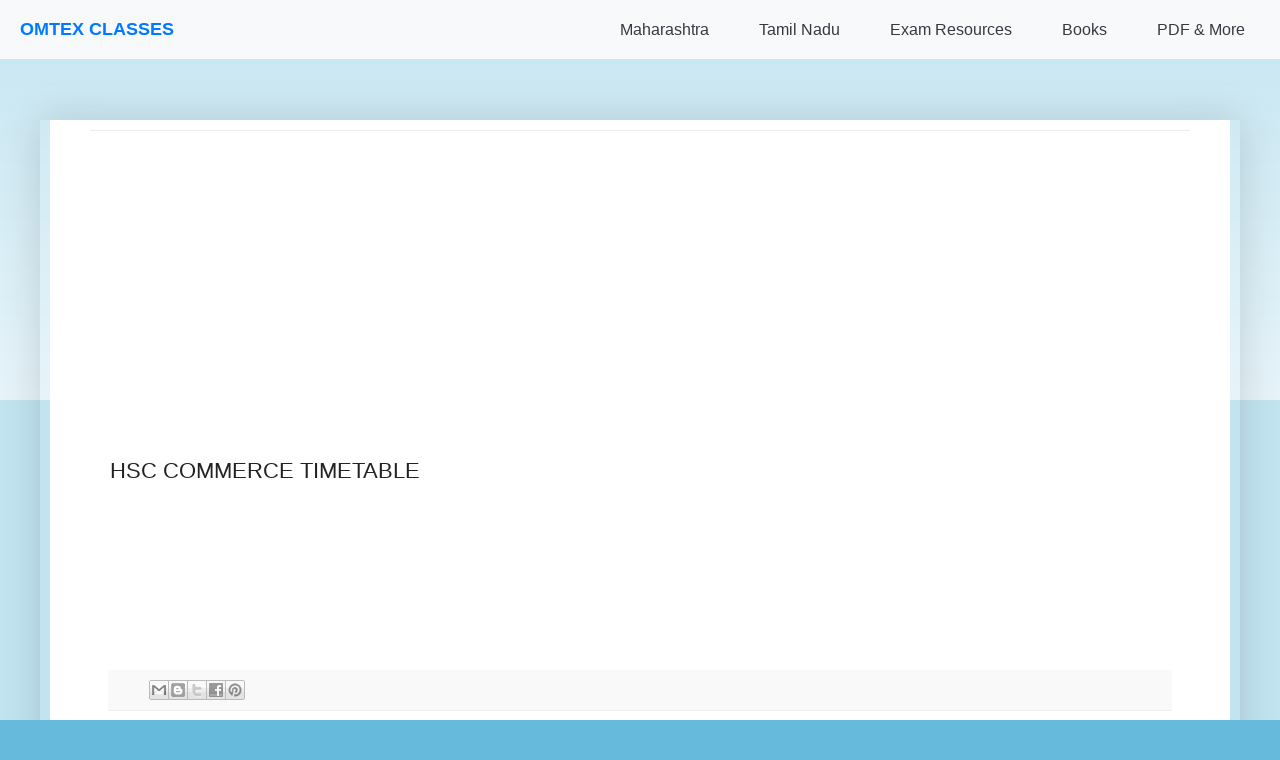

--- FILE ---
content_type: text/html; charset=utf-8
request_url: https://www.google.com/recaptcha/api2/aframe
body_size: 146
content:
<!DOCTYPE HTML><html><head><meta http-equiv="content-type" content="text/html; charset=UTF-8"></head><body><script nonce="fbh6Ik9IeCue0O_EaTRohg">/** Anti-fraud and anti-abuse applications only. See google.com/recaptcha */ try{var clients={'sodar':'https://pagead2.googlesyndication.com/pagead/sodar?'};window.addEventListener("message",function(a){try{if(a.source===window.parent){var b=JSON.parse(a.data);var c=clients[b['id']];if(c){var d=document.createElement('img');d.src=c+b['params']+'&rc='+(localStorage.getItem("rc::a")?sessionStorage.getItem("rc::b"):"");window.document.body.appendChild(d);sessionStorage.setItem("rc::e",parseInt(sessionStorage.getItem("rc::e")||0)+1);localStorage.setItem("rc::h",'1768359687252');}}}catch(b){}});window.parent.postMessage("_grecaptcha_ready", "*");}catch(b){}</script></body></html>

--- FILE ---
content_type: application/javascript; charset=utf-8
request_url: https://fundingchoicesmessages.google.com/f/AGSKWxXREbYcRzJ2SYNhgRd0EQbukMS46G5yufyVRzwhXinqMMETTq9XwbEXhQfpazYfxrfzBHlbu8IWlHeKOBcFwGNeLgaDNLUJOeNDydd3gK9i2-aUZGe3ZhiWylyH1t8JTeZ9qhVn5a0lssuUA1y2ixbcvkkM88w6P1amWhcT_NJE82jZ0z9uN_eoT3ZH/_.ads3-/linkadv./proto2ad./maxi_ad./banners.cgi?
body_size: -1291
content:
window['0b56d56d-c0f8-4c9d-a0b4-0c9bfa16c656'] = true;